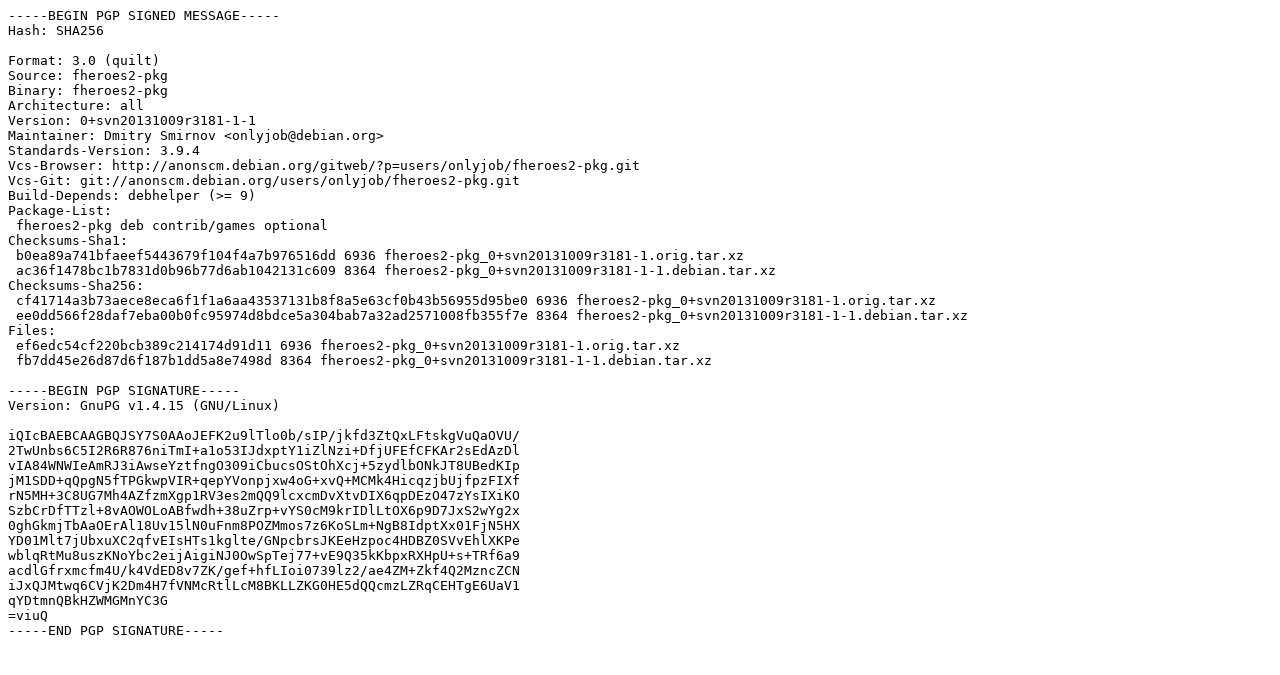

--- FILE ---
content_type: text/prs.lines.tag
request_url: http://nl.archive.ubuntu.comnl.archive.ubuntu.com/ubuntu/pool/multiverse/f/fheroes2-pkg/fheroes2-pkg_0+svn20131009r3181-1-1.dsc
body_size: 1950
content:
-----BEGIN PGP SIGNED MESSAGE-----
Hash: SHA256

Format: 3.0 (quilt)
Source: fheroes2-pkg
Binary: fheroes2-pkg
Architecture: all
Version: 0+svn20131009r3181-1-1
Maintainer: Dmitry Smirnov <onlyjob@debian.org>
Standards-Version: 3.9.4
Vcs-Browser: http://anonscm.debian.org/gitweb/?p=users/onlyjob/fheroes2-pkg.git
Vcs-Git: git://anonscm.debian.org/users/onlyjob/fheroes2-pkg.git
Build-Depends: debhelper (>= 9)
Package-List: 
 fheroes2-pkg deb contrib/games optional
Checksums-Sha1: 
 b0ea89a741bfaeef5443679f104f4a7b976516dd 6936 fheroes2-pkg_0+svn20131009r3181-1.orig.tar.xz
 ac36f1478bc1b7831d0b96b77d6ab1042131c609 8364 fheroes2-pkg_0+svn20131009r3181-1-1.debian.tar.xz
Checksums-Sha256: 
 cf41714a3b73aece8eca6f1f1a6aa43537131b8f8a5e63cf0b43b56955d95be0 6936 fheroes2-pkg_0+svn20131009r3181-1.orig.tar.xz
 ee0dd566f28daf7eba00b0fc95974d8bdce5a304bab7a32ad2571008fb355f7e 8364 fheroes2-pkg_0+svn20131009r3181-1-1.debian.tar.xz
Files: 
 ef6edc54cf220bcb389c214174d91d11 6936 fheroes2-pkg_0+svn20131009r3181-1.orig.tar.xz
 fb7dd45e26d87d6f187b1dd5a8e7498d 8364 fheroes2-pkg_0+svn20131009r3181-1-1.debian.tar.xz

-----BEGIN PGP SIGNATURE-----
Version: GnuPG v1.4.15 (GNU/Linux)

iQIcBAEBCAAGBQJSY7S0AAoJEFK2u9lTlo0b/sIP/jkfd3ZtQxLFtskgVuQaOVU/
2TwUnbs6C5I2R6R876niTmI+a1o53IJdxptY1iZlNzi+DfjUFEfCFKAr2sEdAzDl
vIA84WNWIeAmRJ3iAwseYztfngO309iCbucsOStOhXcj+5zydlbONkJT8UBedKIp
jM1SDD+qQpgN5fTPGkwpVIR+qepYVonpjxw4oG+xvQ+MCMk4HicqzjbUjfpzFIXf
rN5MH+3C8UG7Mh4AZfzmXgp1RV3es2mQQ9lcxcmDvXtvDIX6qpDEzO47zYsIXiKO
SzbCrDfTTzl+8vAOWOLoABfwdh+38uZrp+vYS0cM9krIDlLtOX6p9D7JxS2wYg2x
0ghGkmjTbAaOErAl18Uv15lN0uFnm8POZMmos7z6KoSLm+NgB8IdptXx01FjN5HX
YD01Mlt7jUbxuXC2qfvEIsHTs1kglte/GNpcbrsJKEeHzpoc4HDBZ0SVvEhlXKPe
wblqRtMu8uszKNoYbc2eijAigiNJ0OwSpTej77+vE9Q35kKbpxRXHpU+s+TRf6a9
acdlGfrxmcfm4U/k4VdED8v7ZK/gef+hfLIoi0739lz2/ae4ZM+Zkf4Q2MzncZCN
iJxQJMtwq6CVjK2Dm4H7fVNMcRtlLcM8BKLLZKG0HE5dQQcmzLZRqCEHTgE6UaV1
qYDtmnQBkHZWMGMnYC3G
=viuQ
-----END PGP SIGNATURE-----
